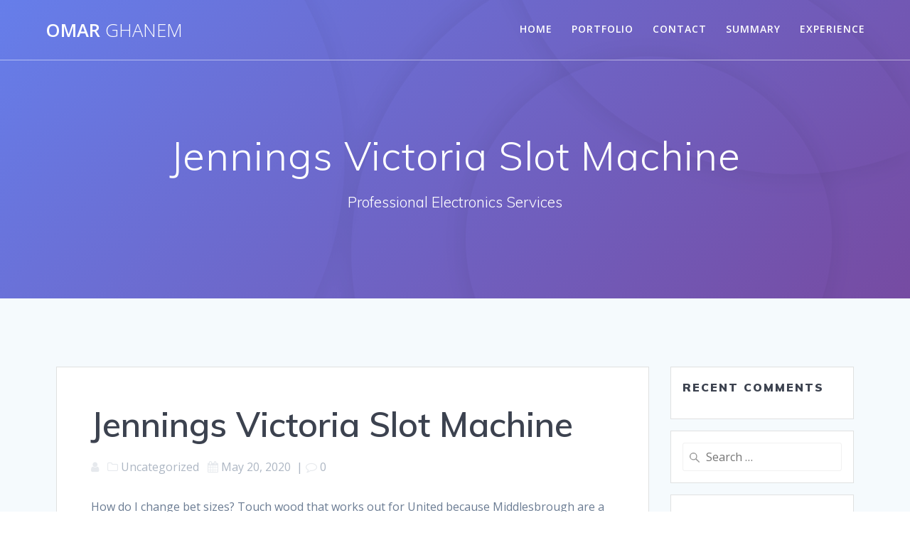

--- FILE ---
content_type: text/html; charset=utf-8
request_url: https://www.google.com/recaptcha/api2/aframe
body_size: 269
content:
<!DOCTYPE HTML><html><head><meta http-equiv="content-type" content="text/html; charset=UTF-8"></head><body><script nonce="mJvcjqawTsOGxzTZbhVSGw">/** Anti-fraud and anti-abuse applications only. See google.com/recaptcha */ try{var clients={'sodar':'https://pagead2.googlesyndication.com/pagead/sodar?'};window.addEventListener("message",function(a){try{if(a.source===window.parent){var b=JSON.parse(a.data);var c=clients[b['id']];if(c){var d=document.createElement('img');d.src=c+b['params']+'&rc='+(localStorage.getItem("rc::a")?sessionStorage.getItem("rc::b"):"");window.document.body.appendChild(d);sessionStorage.setItem("rc::e",parseInt(sessionStorage.getItem("rc::e")||0)+1);localStorage.setItem("rc::h",'1769889463697');}}}catch(b){}});window.parent.postMessage("_grecaptcha_ready", "*");}catch(b){}</script></body></html>